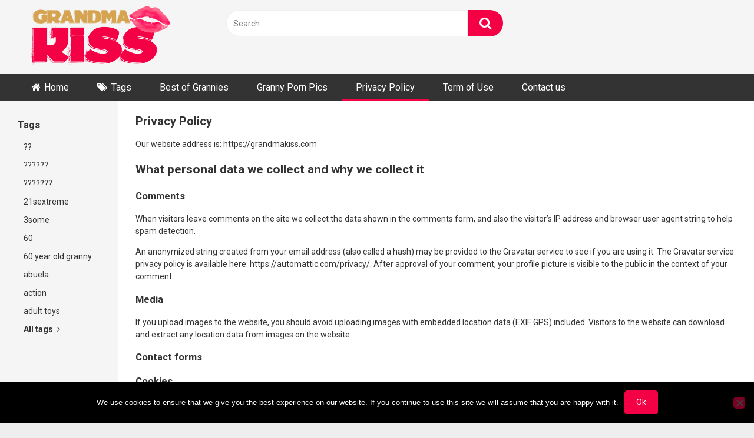

--- FILE ---
content_type: text/html; charset=UTF-8
request_url: https://grandmakiss.com/privacy-policy/
body_size: 14454
content:
<!DOCTYPE html>


<html lang="en-US">
<head>
<meta charset="UTF-8">
<meta content='width=device-width, initial-scale=1.0, maximum-scale=1.0, user-scalable=0' name='viewport' />
<link rel="profile" href="https://gmpg.org/xfn/11">
<link rel="icon" href="https://grandmakiss.com/wp-content/uploads/2019/11/grandmakiss_logo.png">

<!-- Meta social networks -->

<!-- Temp Style -->


<style>
	.post-thumbnail {
		padding-bottom: 56.25%;
	}
	.post-thumbnail .wpst-trailer,
	.post-thumbnail img {
		object-fit: fill;
	}

        body.custom-background {
        background-image: url();
        background-color: #181818!important;
        background-repeat: repeat;
        background-attachment: fixed;
    }
    .site-title a {
        font-family: Open Sans;
        font-size: 36px;
    }
    .site-branding .logo img {
        max-width: 300px;
        max-height: 120px;
        margin-top: 0px;
        margin-left: 0px;
    }
    a,
    .site-title a i,
    .thumb-block:hover span.title,
    .categories-list .thumb-block:hover .entry-header .cat-title:before,
    .required,
    .post-like a:hover i,
    .top-bar i:hover,
    .menu-toggle i,
    .main-navigation.toggled li:hover > a,
    .main-navigation.toggled li.focus > a,
    .main-navigation.toggled li.current_page_item > a,
    .main-navigation.toggled li.current-menu-item > a,
    #filters .filters-select:after,
    .top-bar .membership a i,
    .thumb-block:hover .photos-count i,
    .aside-filters span:hover a,
    .aside-filters span:hover a i,
    .filters a.active,
    .filters a:hover,
    .archive-aside a:hover,
    #video-links a:hover,
    #video-links a:hover i,
    .video-share .video-share-url a#clickme:hover,
    a#show-sharing-buttons.active,
    a#show-sharing-buttons.active i,
    .morelink:hover,
    .morelink:hover i,
    .footer-menu-container a:hover,
    .categories-list .thumb-block:hover .entry-header span,
    .tags-letter-block .tag-items .tag-item a:hover,
    .menu-toggle-open,
    .search-open {
        color: #f30045;
    }
    button,
    .button,
    .btn,
    input[type="button"],
    input[type="reset"],
    input[type="submit"],
    .pagination ul li a.current,
    .pagination ul li a:hover,
    body #filters .label.secondary.active,
    .label.secondary:hover,
    .widget_categories ul li a:hover,
    a.tag-cloud-link:hover,
    .template-actors li a:hover,
    .rating-bar-meter,
    .vjs-play-progress,
    #filters .filters-options span:hover,
    .top-bar .social-share a:hover,
    .thumb-block:hover span.hd-video,
    .label:hover,
    .label:focus,
    .label:active,
    .mobile-pagination .pagination-nav span,
    .mobile-pagination .pagination-nav a {
        background-color: #f30045!important;
    }
    button:hover,
    .button:hover {
        background-color: lighten(#f30045,50%);
    }
    #video-tabs button.tab-link.active,
    .page-title,
    .page .entry-title,
    .comments-title,
    .comment-reply-title,
    input[type="text"]:focus,
    input[type="email"]:focus,
    input[type="url"]:focus,
    input[type="password"]:focus,
    input[type="search"]:focus,
    input[type="number"]:focus,
    input[type="tel"]:focus,
    input[type="range"]:focus,
    input[type="date"]:focus,
    input[type="month"]:focus,
    input[type="week"]:focus,
    input[type="time"]:focus,
    input[type="datetime"]:focus,
    input[type="datetime-local"]:focus,
    input[type="color"]:focus,
    textarea:focus,
    .filters a.active {
        border-color: #f30045!important;
    }
    ul li.current-menu-item a {
        border-bottom-color: #f30045!important;
    }
    .logo-watermark-img {
        max-width: px;
    }
    .video-js .vjs-big-play-button {
        background-color: #f30045!important;
        border-color: #f30045!important;
    }
</style>

<!-- Google Analytics -->

<!-- Meta Verification -->
<meta name="exoclick-site-verification" content="4110baebf4b9868464d2ec80fa8d1929" />
<meta name="hubtraffic-domain-validation"  content="3011b6aa350740f5" />
<meta name="xhamster-site-verification" content="4be2afc2f05be8efb5ed77e98abfbd5e"/>
<meta name="google-site-verification" content="jIatBa12gQygIKqPBJQ9bxiYs8vHeyMh8kdA1v6POiI" />
<meta name='robots' content='index, follow, max-image-preview:large, max-snippet:-1, max-video-preview:-1' />

	<!-- This site is optimized with the Yoast SEO plugin v26.7 - https://yoast.com/wordpress/plugins/seo/ -->
	<title>Privacy Policy</title>
	<meta name="description" content="- Granny sex videos and other granny sex videos. Plugging in with mommy or just an elderly woman. See how they fuck old moms. Granny&#039;s hairy pussy gets fucked. Grandma cunt and grandma cunt in all quantities. Elderly women who love to fuck. Young guys or family fucking. Grandson and granny sex! See how your grandchild knows her grandmother. Family granny sex. Free sex video and free sex pictures of granny, moms and moms." />
	<link rel="canonical" href="https://grandmakiss.com/privacy-policy/" />
	<meta property="og:locale" content="en_US" />
	<meta property="og:type" content="article" />
	<meta property="og:title" content="Privacy Policy" />
	<meta property="og:description" content="- Granny sex videos and other granny sex videos. Plugging in with mommy or just an elderly woman. See how they fuck old moms. Granny&#039;s hairy pussy gets fucked. Grandma cunt and grandma cunt in all quantities. Elderly women who love to fuck. Young guys or family fucking. Grandson and granny sex! See how your grandchild knows her grandmother. Family granny sex. Free sex video and free sex pictures of granny, moms and moms." />
	<meta property="og:url" content="https://grandmakiss.com/privacy-policy/" />
	<meta property="article:modified_time" content="2019-11-24T15:52:50+00:00" />
	<meta name="twitter:card" content="summary_large_image" />
	<meta name="twitter:label1" content="Est. reading time" />
	<meta name="twitter:data1" content="3 minutes" />
	<script type="application/ld+json" class="yoast-schema-graph">{"@context":"https://schema.org","@graph":[{"@type":"WebPage","@id":"https://grandmakiss.com/privacy-policy/","url":"https://grandmakiss.com/privacy-policy/","name":"Privacy Policy","isPartOf":{"@id":"https://grandmakiss.com/#website"},"datePublished":"2019-11-24T15:52:49+00:00","dateModified":"2019-11-24T15:52:50+00:00","description":"- Granny sex videos and other granny sex videos. Plugging in with mommy or just an elderly woman. See how they fuck old moms. Granny's hairy pussy gets fucked. Grandma cunt and grandma cunt in all quantities. Elderly women who love to fuck. Young guys or family fucking. Grandson and granny sex! See how your grandchild knows her grandmother. Family granny sex. Free sex video and free sex pictures of granny, moms and moms.","breadcrumb":{"@id":"https://grandmakiss.com/privacy-policy/#breadcrumb"},"inLanguage":"en-US","potentialAction":[{"@type":"ReadAction","target":["https://grandmakiss.com/privacy-policy/"]}]},{"@type":"BreadcrumbList","@id":"https://grandmakiss.com/privacy-policy/#breadcrumb","itemListElement":[{"@type":"ListItem","position":1,"name":"Home","item":"https://grandmakiss.com/"},{"@type":"ListItem","position":2,"name":"Privacy Policy"}]},{"@type":"WebSite","@id":"https://grandmakiss.com/#website","url":"https://grandmakiss.com/","name":"","description":"","publisher":{"@id":"https://grandmakiss.com/#/schema/person/f54281c25ebbeeed7df057c01591e1f9"},"potentialAction":[{"@type":"SearchAction","target":{"@type":"EntryPoint","urlTemplate":"https://grandmakiss.com/?s={search_term_string}"},"query-input":{"@type":"PropertyValueSpecification","valueRequired":true,"valueName":"search_term_string"}}],"inLanguage":"en-US"},{"@type":["Person","Organization"],"@id":"https://grandmakiss.com/#/schema/person/f54281c25ebbeeed7df057c01591e1f9","name":"admin","logo":{"@id":"https://grandmakiss.com/#/schema/person/image/"}}]}</script>
	<!-- / Yoast SEO plugin. -->


<link rel='dns-prefetch' href='//fonts.googleapis.com' />
<link rel="alternate" type="application/rss+xml" title=" &raquo; Feed" href="https://grandmakiss.com/feed/" />
<link rel="alternate" type="application/rss+xml" title=" &raquo; Comments Feed" href="https://grandmakiss.com/comments/feed/" />
<link rel="alternate" title="oEmbed (JSON)" type="application/json+oembed" href="https://grandmakiss.com/wp-json/oembed/1.0/embed?url=https%3A%2F%2Fgrandmakiss.com%2Fprivacy-policy%2F" />
<link rel="alternate" title="oEmbed (XML)" type="text/xml+oembed" href="https://grandmakiss.com/wp-json/oembed/1.0/embed?url=https%3A%2F%2Fgrandmakiss.com%2Fprivacy-policy%2F&#038;format=xml" />
<style id='wp-img-auto-sizes-contain-inline-css' type='text/css'>
img:is([sizes=auto i],[sizes^="auto," i]){contain-intrinsic-size:3000px 1500px}
/*# sourceURL=wp-img-auto-sizes-contain-inline-css */
</style>
<style id='wp-emoji-styles-inline-css' type='text/css'>

	img.wp-smiley, img.emoji {
		display: inline !important;
		border: none !important;
		box-shadow: none !important;
		height: 1em !important;
		width: 1em !important;
		margin: 0 0.07em !important;
		vertical-align: -0.1em !important;
		background: none !important;
		padding: 0 !important;
	}
/*# sourceURL=wp-emoji-styles-inline-css */
</style>
<style id='wp-block-library-inline-css' type='text/css'>
:root{--wp-block-synced-color:#7a00df;--wp-block-synced-color--rgb:122,0,223;--wp-bound-block-color:var(--wp-block-synced-color);--wp-editor-canvas-background:#ddd;--wp-admin-theme-color:#007cba;--wp-admin-theme-color--rgb:0,124,186;--wp-admin-theme-color-darker-10:#006ba1;--wp-admin-theme-color-darker-10--rgb:0,107,160.5;--wp-admin-theme-color-darker-20:#005a87;--wp-admin-theme-color-darker-20--rgb:0,90,135;--wp-admin-border-width-focus:2px}@media (min-resolution:192dpi){:root{--wp-admin-border-width-focus:1.5px}}.wp-element-button{cursor:pointer}:root .has-very-light-gray-background-color{background-color:#eee}:root .has-very-dark-gray-background-color{background-color:#313131}:root .has-very-light-gray-color{color:#eee}:root .has-very-dark-gray-color{color:#313131}:root .has-vivid-green-cyan-to-vivid-cyan-blue-gradient-background{background:linear-gradient(135deg,#00d084,#0693e3)}:root .has-purple-crush-gradient-background{background:linear-gradient(135deg,#34e2e4,#4721fb 50%,#ab1dfe)}:root .has-hazy-dawn-gradient-background{background:linear-gradient(135deg,#faaca8,#dad0ec)}:root .has-subdued-olive-gradient-background{background:linear-gradient(135deg,#fafae1,#67a671)}:root .has-atomic-cream-gradient-background{background:linear-gradient(135deg,#fdd79a,#004a59)}:root .has-nightshade-gradient-background{background:linear-gradient(135deg,#330968,#31cdcf)}:root .has-midnight-gradient-background{background:linear-gradient(135deg,#020381,#2874fc)}:root{--wp--preset--font-size--normal:16px;--wp--preset--font-size--huge:42px}.has-regular-font-size{font-size:1em}.has-larger-font-size{font-size:2.625em}.has-normal-font-size{font-size:var(--wp--preset--font-size--normal)}.has-huge-font-size{font-size:var(--wp--preset--font-size--huge)}.has-text-align-center{text-align:center}.has-text-align-left{text-align:left}.has-text-align-right{text-align:right}.has-fit-text{white-space:nowrap!important}#end-resizable-editor-section{display:none}.aligncenter{clear:both}.items-justified-left{justify-content:flex-start}.items-justified-center{justify-content:center}.items-justified-right{justify-content:flex-end}.items-justified-space-between{justify-content:space-between}.screen-reader-text{border:0;clip-path:inset(50%);height:1px;margin:-1px;overflow:hidden;padding:0;position:absolute;width:1px;word-wrap:normal!important}.screen-reader-text:focus{background-color:#ddd;clip-path:none;color:#444;display:block;font-size:1em;height:auto;left:5px;line-height:normal;padding:15px 23px 14px;text-decoration:none;top:5px;width:auto;z-index:100000}html :where(.has-border-color){border-style:solid}html :where([style*=border-top-color]){border-top-style:solid}html :where([style*=border-right-color]){border-right-style:solid}html :where([style*=border-bottom-color]){border-bottom-style:solid}html :where([style*=border-left-color]){border-left-style:solid}html :where([style*=border-width]){border-style:solid}html :where([style*=border-top-width]){border-top-style:solid}html :where([style*=border-right-width]){border-right-style:solid}html :where([style*=border-bottom-width]){border-bottom-style:solid}html :where([style*=border-left-width]){border-left-style:solid}html :where(img[class*=wp-image-]){height:auto;max-width:100%}:where(figure){margin:0 0 1em}html :where(.is-position-sticky){--wp-admin--admin-bar--position-offset:var(--wp-admin--admin-bar--height,0px)}@media screen and (max-width:600px){html :where(.is-position-sticky){--wp-admin--admin-bar--position-offset:0px}}

/*# sourceURL=wp-block-library-inline-css */
</style><style id='wp-block-heading-inline-css' type='text/css'>
h1:where(.wp-block-heading).has-background,h2:where(.wp-block-heading).has-background,h3:where(.wp-block-heading).has-background,h4:where(.wp-block-heading).has-background,h5:where(.wp-block-heading).has-background,h6:where(.wp-block-heading).has-background{padding:1.25em 2.375em}h1.has-text-align-left[style*=writing-mode]:where([style*=vertical-lr]),h1.has-text-align-right[style*=writing-mode]:where([style*=vertical-rl]),h2.has-text-align-left[style*=writing-mode]:where([style*=vertical-lr]),h2.has-text-align-right[style*=writing-mode]:where([style*=vertical-rl]),h3.has-text-align-left[style*=writing-mode]:where([style*=vertical-lr]),h3.has-text-align-right[style*=writing-mode]:where([style*=vertical-rl]),h4.has-text-align-left[style*=writing-mode]:where([style*=vertical-lr]),h4.has-text-align-right[style*=writing-mode]:where([style*=vertical-rl]),h5.has-text-align-left[style*=writing-mode]:where([style*=vertical-lr]),h5.has-text-align-right[style*=writing-mode]:where([style*=vertical-rl]),h6.has-text-align-left[style*=writing-mode]:where([style*=vertical-lr]),h6.has-text-align-right[style*=writing-mode]:where([style*=vertical-rl]){rotate:180deg}
/*# sourceURL=https://grandmakiss.com/wp-includes/blocks/heading/style.min.css */
</style>
<style id='wp-block-paragraph-inline-css' type='text/css'>
.is-small-text{font-size:.875em}.is-regular-text{font-size:1em}.is-large-text{font-size:2.25em}.is-larger-text{font-size:3em}.has-drop-cap:not(:focus):first-letter{float:left;font-size:8.4em;font-style:normal;font-weight:100;line-height:.68;margin:.05em .1em 0 0;text-transform:uppercase}body.rtl .has-drop-cap:not(:focus):first-letter{float:none;margin-left:.1em}p.has-drop-cap.has-background{overflow:hidden}:root :where(p.has-background){padding:1.25em 2.375em}:where(p.has-text-color:not(.has-link-color)) a{color:inherit}p.has-text-align-left[style*="writing-mode:vertical-lr"],p.has-text-align-right[style*="writing-mode:vertical-rl"]{rotate:180deg}
/*# sourceURL=https://grandmakiss.com/wp-includes/blocks/paragraph/style.min.css */
</style>
<style id='global-styles-inline-css' type='text/css'>
:root{--wp--preset--aspect-ratio--square: 1;--wp--preset--aspect-ratio--4-3: 4/3;--wp--preset--aspect-ratio--3-4: 3/4;--wp--preset--aspect-ratio--3-2: 3/2;--wp--preset--aspect-ratio--2-3: 2/3;--wp--preset--aspect-ratio--16-9: 16/9;--wp--preset--aspect-ratio--9-16: 9/16;--wp--preset--color--black: #000000;--wp--preset--color--cyan-bluish-gray: #abb8c3;--wp--preset--color--white: #ffffff;--wp--preset--color--pale-pink: #f78da7;--wp--preset--color--vivid-red: #cf2e2e;--wp--preset--color--luminous-vivid-orange: #ff6900;--wp--preset--color--luminous-vivid-amber: #fcb900;--wp--preset--color--light-green-cyan: #7bdcb5;--wp--preset--color--vivid-green-cyan: #00d084;--wp--preset--color--pale-cyan-blue: #8ed1fc;--wp--preset--color--vivid-cyan-blue: #0693e3;--wp--preset--color--vivid-purple: #9b51e0;--wp--preset--gradient--vivid-cyan-blue-to-vivid-purple: linear-gradient(135deg,rgb(6,147,227) 0%,rgb(155,81,224) 100%);--wp--preset--gradient--light-green-cyan-to-vivid-green-cyan: linear-gradient(135deg,rgb(122,220,180) 0%,rgb(0,208,130) 100%);--wp--preset--gradient--luminous-vivid-amber-to-luminous-vivid-orange: linear-gradient(135deg,rgb(252,185,0) 0%,rgb(255,105,0) 100%);--wp--preset--gradient--luminous-vivid-orange-to-vivid-red: linear-gradient(135deg,rgb(255,105,0) 0%,rgb(207,46,46) 100%);--wp--preset--gradient--very-light-gray-to-cyan-bluish-gray: linear-gradient(135deg,rgb(238,238,238) 0%,rgb(169,184,195) 100%);--wp--preset--gradient--cool-to-warm-spectrum: linear-gradient(135deg,rgb(74,234,220) 0%,rgb(151,120,209) 20%,rgb(207,42,186) 40%,rgb(238,44,130) 60%,rgb(251,105,98) 80%,rgb(254,248,76) 100%);--wp--preset--gradient--blush-light-purple: linear-gradient(135deg,rgb(255,206,236) 0%,rgb(152,150,240) 100%);--wp--preset--gradient--blush-bordeaux: linear-gradient(135deg,rgb(254,205,165) 0%,rgb(254,45,45) 50%,rgb(107,0,62) 100%);--wp--preset--gradient--luminous-dusk: linear-gradient(135deg,rgb(255,203,112) 0%,rgb(199,81,192) 50%,rgb(65,88,208) 100%);--wp--preset--gradient--pale-ocean: linear-gradient(135deg,rgb(255,245,203) 0%,rgb(182,227,212) 50%,rgb(51,167,181) 100%);--wp--preset--gradient--electric-grass: linear-gradient(135deg,rgb(202,248,128) 0%,rgb(113,206,126) 100%);--wp--preset--gradient--midnight: linear-gradient(135deg,rgb(2,3,129) 0%,rgb(40,116,252) 100%);--wp--preset--font-size--small: 13px;--wp--preset--font-size--medium: 20px;--wp--preset--font-size--large: 36px;--wp--preset--font-size--x-large: 42px;--wp--preset--spacing--20: 0.44rem;--wp--preset--spacing--30: 0.67rem;--wp--preset--spacing--40: 1rem;--wp--preset--spacing--50: 1.5rem;--wp--preset--spacing--60: 2.25rem;--wp--preset--spacing--70: 3.38rem;--wp--preset--spacing--80: 5.06rem;--wp--preset--shadow--natural: 6px 6px 9px rgba(0, 0, 0, 0.2);--wp--preset--shadow--deep: 12px 12px 50px rgba(0, 0, 0, 0.4);--wp--preset--shadow--sharp: 6px 6px 0px rgba(0, 0, 0, 0.2);--wp--preset--shadow--outlined: 6px 6px 0px -3px rgb(255, 255, 255), 6px 6px rgb(0, 0, 0);--wp--preset--shadow--crisp: 6px 6px 0px rgb(0, 0, 0);}:where(.is-layout-flex){gap: 0.5em;}:where(.is-layout-grid){gap: 0.5em;}body .is-layout-flex{display: flex;}.is-layout-flex{flex-wrap: wrap;align-items: center;}.is-layout-flex > :is(*, div){margin: 0;}body .is-layout-grid{display: grid;}.is-layout-grid > :is(*, div){margin: 0;}:where(.wp-block-columns.is-layout-flex){gap: 2em;}:where(.wp-block-columns.is-layout-grid){gap: 2em;}:where(.wp-block-post-template.is-layout-flex){gap: 1.25em;}:where(.wp-block-post-template.is-layout-grid){gap: 1.25em;}.has-black-color{color: var(--wp--preset--color--black) !important;}.has-cyan-bluish-gray-color{color: var(--wp--preset--color--cyan-bluish-gray) !important;}.has-white-color{color: var(--wp--preset--color--white) !important;}.has-pale-pink-color{color: var(--wp--preset--color--pale-pink) !important;}.has-vivid-red-color{color: var(--wp--preset--color--vivid-red) !important;}.has-luminous-vivid-orange-color{color: var(--wp--preset--color--luminous-vivid-orange) !important;}.has-luminous-vivid-amber-color{color: var(--wp--preset--color--luminous-vivid-amber) !important;}.has-light-green-cyan-color{color: var(--wp--preset--color--light-green-cyan) !important;}.has-vivid-green-cyan-color{color: var(--wp--preset--color--vivid-green-cyan) !important;}.has-pale-cyan-blue-color{color: var(--wp--preset--color--pale-cyan-blue) !important;}.has-vivid-cyan-blue-color{color: var(--wp--preset--color--vivid-cyan-blue) !important;}.has-vivid-purple-color{color: var(--wp--preset--color--vivid-purple) !important;}.has-black-background-color{background-color: var(--wp--preset--color--black) !important;}.has-cyan-bluish-gray-background-color{background-color: var(--wp--preset--color--cyan-bluish-gray) !important;}.has-white-background-color{background-color: var(--wp--preset--color--white) !important;}.has-pale-pink-background-color{background-color: var(--wp--preset--color--pale-pink) !important;}.has-vivid-red-background-color{background-color: var(--wp--preset--color--vivid-red) !important;}.has-luminous-vivid-orange-background-color{background-color: var(--wp--preset--color--luminous-vivid-orange) !important;}.has-luminous-vivid-amber-background-color{background-color: var(--wp--preset--color--luminous-vivid-amber) !important;}.has-light-green-cyan-background-color{background-color: var(--wp--preset--color--light-green-cyan) !important;}.has-vivid-green-cyan-background-color{background-color: var(--wp--preset--color--vivid-green-cyan) !important;}.has-pale-cyan-blue-background-color{background-color: var(--wp--preset--color--pale-cyan-blue) !important;}.has-vivid-cyan-blue-background-color{background-color: var(--wp--preset--color--vivid-cyan-blue) !important;}.has-vivid-purple-background-color{background-color: var(--wp--preset--color--vivid-purple) !important;}.has-black-border-color{border-color: var(--wp--preset--color--black) !important;}.has-cyan-bluish-gray-border-color{border-color: var(--wp--preset--color--cyan-bluish-gray) !important;}.has-white-border-color{border-color: var(--wp--preset--color--white) !important;}.has-pale-pink-border-color{border-color: var(--wp--preset--color--pale-pink) !important;}.has-vivid-red-border-color{border-color: var(--wp--preset--color--vivid-red) !important;}.has-luminous-vivid-orange-border-color{border-color: var(--wp--preset--color--luminous-vivid-orange) !important;}.has-luminous-vivid-amber-border-color{border-color: var(--wp--preset--color--luminous-vivid-amber) !important;}.has-light-green-cyan-border-color{border-color: var(--wp--preset--color--light-green-cyan) !important;}.has-vivid-green-cyan-border-color{border-color: var(--wp--preset--color--vivid-green-cyan) !important;}.has-pale-cyan-blue-border-color{border-color: var(--wp--preset--color--pale-cyan-blue) !important;}.has-vivid-cyan-blue-border-color{border-color: var(--wp--preset--color--vivid-cyan-blue) !important;}.has-vivid-purple-border-color{border-color: var(--wp--preset--color--vivid-purple) !important;}.has-vivid-cyan-blue-to-vivid-purple-gradient-background{background: var(--wp--preset--gradient--vivid-cyan-blue-to-vivid-purple) !important;}.has-light-green-cyan-to-vivid-green-cyan-gradient-background{background: var(--wp--preset--gradient--light-green-cyan-to-vivid-green-cyan) !important;}.has-luminous-vivid-amber-to-luminous-vivid-orange-gradient-background{background: var(--wp--preset--gradient--luminous-vivid-amber-to-luminous-vivid-orange) !important;}.has-luminous-vivid-orange-to-vivid-red-gradient-background{background: var(--wp--preset--gradient--luminous-vivid-orange-to-vivid-red) !important;}.has-very-light-gray-to-cyan-bluish-gray-gradient-background{background: var(--wp--preset--gradient--very-light-gray-to-cyan-bluish-gray) !important;}.has-cool-to-warm-spectrum-gradient-background{background: var(--wp--preset--gradient--cool-to-warm-spectrum) !important;}.has-blush-light-purple-gradient-background{background: var(--wp--preset--gradient--blush-light-purple) !important;}.has-blush-bordeaux-gradient-background{background: var(--wp--preset--gradient--blush-bordeaux) !important;}.has-luminous-dusk-gradient-background{background: var(--wp--preset--gradient--luminous-dusk) !important;}.has-pale-ocean-gradient-background{background: var(--wp--preset--gradient--pale-ocean) !important;}.has-electric-grass-gradient-background{background: var(--wp--preset--gradient--electric-grass) !important;}.has-midnight-gradient-background{background: var(--wp--preset--gradient--midnight) !important;}.has-small-font-size{font-size: var(--wp--preset--font-size--small) !important;}.has-medium-font-size{font-size: var(--wp--preset--font-size--medium) !important;}.has-large-font-size{font-size: var(--wp--preset--font-size--large) !important;}.has-x-large-font-size{font-size: var(--wp--preset--font-size--x-large) !important;}
/*# sourceURL=global-styles-inline-css */
</style>

<style id='classic-theme-styles-inline-css' type='text/css'>
/*! This file is auto-generated */
.wp-block-button__link{color:#fff;background-color:#32373c;border-radius:9999px;box-shadow:none;text-decoration:none;padding:calc(.667em + 2px) calc(1.333em + 2px);font-size:1.125em}.wp-block-file__button{background:#32373c;color:#fff;text-decoration:none}
/*# sourceURL=/wp-includes/css/classic-themes.min.css */
</style>
<link rel='stylesheet' id='cookie-notice-front-css' href='https://grandmakiss.com/wp-content/plugins/cookie-notice/css/front.min.css?ver=2.5.11' type='text/css' media='all' />
<link rel='stylesheet' id='wpst-font-awesome-css' href='https://grandmakiss.com/wp-content/themes/ultimatube/assets/stylesheets/font-awesome/css/font-awesome.min.css?ver=4.7.0' type='text/css' media='all' />
<link rel='stylesheet' id='wpst-fancybox-style-css' href='https://grandmakiss.com/wp-content/themes/ultimatube/assets/stylesheets/fancybox/jquery.fancybox.min.css?ver=all' type='text/css' media='all' />
<link rel='stylesheet' id='wpst-style-css' href='https://grandmakiss.com/wp-content/themes/ultimatube/style.css?ver=1.2.3.1649610417' type='text/css' media='all' />
<link rel='stylesheet' id='wpst-roboto-font-css' href='https://fonts.googleapis.com/css?family=Roboto%3A400%2C700&#038;ver=1.2.3' type='text/css' media='all' />
<script type="359c47cbf42d0d9d39dee58e-text/javascript" id="cookie-notice-front-js-before">
/* <![CDATA[ */
var cnArgs = {"ajaxUrl":"https:\/\/grandmakiss.com\/wp-admin\/admin-ajax.php","nonce":"ff7b782bf3","hideEffect":"fade","position":"bottom","onScroll":false,"onScrollOffset":100,"onClick":false,"cookieName":"cookie_notice_accepted","cookieTime":2592000,"cookieTimeRejected":2592000,"globalCookie":false,"redirection":false,"cache":false,"revokeCookies":false,"revokeCookiesOpt":"automatic"};

//# sourceURL=cookie-notice-front-js-before
/* ]]> */
</script>
<script type="359c47cbf42d0d9d39dee58e-text/javascript" src="https://grandmakiss.com/wp-content/plugins/cookie-notice/js/front.min.js?ver=2.5.11" id="cookie-notice-front-js"></script>
<script type="359c47cbf42d0d9d39dee58e-text/javascript" src="https://grandmakiss.com/wp-includes/js/jquery/jquery.min.js?ver=3.7.1" id="jquery-core-js"></script>
<script type="359c47cbf42d0d9d39dee58e-text/javascript" src="https://grandmakiss.com/wp-includes/js/jquery/jquery-migrate.min.js?ver=3.4.1" id="jquery-migrate-js"></script>
<link rel="https://api.w.org/" href="https://grandmakiss.com/wp-json/" /><link rel="alternate" title="JSON" type="application/json" href="https://grandmakiss.com/wp-json/wp/v2/pages/483" /><link rel="EditURI" type="application/rsd+xml" title="RSD" href="https://grandmakiss.com/xmlrpc.php?rsd" />
<meta name="generator" content="WordPress 6.9" />
<link rel='shortlink' href='https://grandmakiss.com/?p=483' />
<!-- Google tag (gtag.js) -->
<script async src="https://www.googletagmanager.com/gtag/js?id=G-28VK96XB8J" type="359c47cbf42d0d9d39dee58e-text/javascript"></script>
<script type="359c47cbf42d0d9d39dee58e-text/javascript">
  window.dataLayer = window.dataLayer || [];
  function gtag(){dataLayer.push(arguments);}
  gtag('js', new Date());

  gtag('config', 'G-28VK96XB8J');
	gtag('config', 'G-QJN6NX0BZC');
</script></head>  <body class="wp-singular page-template-default page page-id-483 wp-theme-ultimatube cookies-not-set">  <div id="page"> 	<a class="skip-link screen-reader-text" href="#content">Skip to content</a>  	<div class="header row"> 		<div class="site-branding"> 			<div class="logo"> 									<a href="https://grandmakiss.com/" rel="home" title=""><img src="https://grandmakiss.com/wp-content/uploads/2019/11/grandmakiss_logo.png" alt=""></a> 				 							</div> 		</div><!-- .site-branding --> 		 		<div class="search-menu-mobile">     <div class="header-search-mobile">         <i class="fa fa-search"></i>         </div>	     <div id="menu-toggle">         <i class="fa fa-bars"></i>     </div> </div>  <div class="header-search">     <form method="get" id="searchform" action="https://grandmakiss.com/">                             <input class="input-group-field" value="Search..." name="s" id="s" onfocus="if (!window.__cfRLUnblockHandlers) return false; if (this.value == 'Search...') {this.value = '';}" onblur="if (!window.__cfRLUnblockHandlers) return false; if (this.value == '') {this.value = 'Search...';}" type="text" data-cf-modified-359c47cbf42d0d9d39dee58e-="" />                          <input class="fa-input" type="submit" id="searchsubmit" value="&#xf002;" />             </form> </div> 		<nav id="site-navigation" class="main-navigation" role="navigation"> 						<div id="head-mobile"></div> 			<div class="button-nav"></div>			 			<ul id="menu-main-menu" class="menu"><li id="menu-item-11" class="home-icon menu-item menu-item-type-custom menu-item-object-custom menu-item-home menu-item-11"><a href="https://grandmakiss.com">Home</a></li> <li id="menu-item-13" class="tag-icon menu-item menu-item-type-post_type menu-item-object-page menu-item-13"><a href="https://grandmakiss.com/tags/">Tags</a></li> <li id="menu-item-828" class="menu-item menu-item-type-custom menu-item-object-custom menu-item-828"><a target="_blank" rel="dofollow" href="https://bestofgrannysex.com/">Best of Grannies</a></li> <li id="menu-item-831" class="menu-item menu-item-type-custom menu-item-object-custom menu-item-831"><a target="_blank" rel="dofollow" href="https://www.granny-pornpics.com/">Granny Porn Pics</a></li> <li id="menu-item-518" class="menu-item menu-item-type-post_type menu-item-object-page current-menu-item page_item page-item-483 current_page_item menu-item-518"><a href="https://grandmakiss.com/privacy-policy/" aria-current="page">Privacy Policy</a></li> <li id="menu-item-519" class="menu-item menu-item-type-post_type menu-item-object-page menu-item-519"><a href="https://grandmakiss.com/term-of-use/">Term of Use</a></li> <li id="menu-item-516" class="menu-item menu-item-type-post_type menu-item-object-page menu-item-516"><a href="https://grandmakiss.com/contact-us/">Contact us</a></li> </ul>		</nav> 	</div> 	<div class="clear"></div>   			<div class="happy-header-mobile"> 			<script type="359c47cbf42d0d9d39dee58e-application/javascript">
    var ad_idzone = "3602849",
    ad_width = "300",
    ad_height = "100"
</script>  <script type="359c47cbf42d0d9d39dee58e-application/javascript" src="https://a.exosrv.com/ads.js"></script>  <noscript>      <iframe src="https://syndication.exosrv.com/ads-iframe-display.php?idzone=3602849&output=noscript&type=300x100" width="300" height="100" scrolling="no" marginwidth="0" marginheight="0" frameborder="0"></iframe>  </noscript>		</div>		 	 	<div id="content" class="site-content row"> 	<div id="primary" class="content-area"> 		<main id="main" class="site-main with-aside" role="main"> 			<div class="archive-aside">                     <div class="aside-block aside-tags">             <h3>Tags</h3>             <a href="https://grandmakiss.com/tag/%e7%a5%96%e6%af%8d/" class="">??</a><a href="https://grandmakiss.com/tag/%ce%b3%ce%b9%ce%b1%ce%b3%ce%b9%ce%ac/" class="">??????</a><a href="https://grandmakiss.com/tag/%d0%b1%d0%b0%d0%b1%d1%83%d1%88%d0%ba%d0%b0/" class="">???????</a><a href="https://grandmakiss.com/tag/21sextreme/" class="">21sextreme</a><a href="https://grandmakiss.com/tag/3some/" class="">3some</a><a href="https://grandmakiss.com/tag/60/" class="">60</a><a href="https://grandmakiss.com/tag/60-year-old-granny/" class="">60 year old granny</a><a href="https://grandmakiss.com/tag/abuela/" class="">abuela</a><a href="https://grandmakiss.com/tag/action/" class="">action</a><a href="https://grandmakiss.com/tag/adult-toys/" class="">adult toys</a>                <a class="show-all-link" href="https://grandmakiss.com/tags" title="All tags">All tags <i class="fa fa-angle-right"></i></a>                     </div>         </div>			<div class="archive-content clearfix-after"> 				<article id="post-483" class="post-483 page type-page status-publish hentry"> 	<header class="entry-header"> 		<h1 class="widget-title">Privacy Policy</h1>	</header><!-- .entry-header -->  	 <p>Our website address is: https://grandmakiss.com</p>    <h2 class="wp-block-heading">What personal data we collect and why we collect it</h2>    <h3 class="wp-block-heading">Comments</h3>    <p>When visitors leave comments on the site we collect the data shown in the comments form, and also the visitor’s IP address and browser user agent string to help spam detection.</p>    <p>An anonymized string created from your email address (also called a hash) may be provided to the Gravatar service to see if you are using it. The Gravatar service privacy policy is available here: https://automattic.com/privacy/. After approval of your comment, your profile picture is visible to the public in the context of your comment.</p>    <h3 class="wp-block-heading">Media</h3>    <p>If you upload images to the website, you should avoid uploading images with embedded location data (EXIF GPS) included. Visitors to the website can download and extract any location data from images on the website.</p>    <h3 class="wp-block-heading">Contact forms</h3>    <h3 class="wp-block-heading">Cookies</h3>    <p>If you leave a comment on our site you may opt-in to saving your name, email address and website in cookies. These are for your convenience so that you do not have to fill in your details again when you leave another comment. These cookies will last for one year.</p>    <p>If you visit our login page, we will set a temporary cookie to determine if your browser accepts cookies. This cookie contains no personal data and is discarded when you close your browser.</p>    <p>When you log in, we will also set up several cookies to save your login information and your screen display choices. Login cookies last for two days, and screen options cookies last for a year. If you select “Remember Me”, your login will persist for two weeks. If you log out of your account, the login cookies will be removed.</p>    <p>If you edit or publish an article, an additional cookie will be saved in your browser. This cookie includes no personal data and simply indicates the post ID of the article you just edited. It expires after 1 day.</p>    <h3 class="wp-block-heading">Embedded content from other websites</h3>    <p>Articles on this site may include embedded content (e.g. videos, images, articles, etc.). Embedded content from other websites behaves in the exact same way as if the visitor has visited the other website.</p>    <p>These websites may collect data about you, use cookies, embed additional third-party tracking, and monitor your interaction with that embedded content, including tracking your interaction with the embedded content if you have an account and are logged in to that website.</p>    <h3 class="wp-block-heading">Analytics</h3>    <h2 class="wp-block-heading">Who we share your data with</h2>    <h2 class="wp-block-heading">How long we retain your data</h2>    <p>If you leave a comment, the comment and its metadata are retained indefinitely. This is so we can recognize and approve any follow-up comments automatically instead of holding them in a moderation queue.</p>    <p>For users that register on our website (if any), we also store the personal information they provide in their user profile. All users can see, edit, or delete their personal information at any time (except they cannot change their username). Website administrators can also see and edit that information.</p>    <h2 class="wp-block-heading">What rights you have over your data</h2>    <p>If you have an account on this site, or have left comments, you can request to receive an exported file of the personal data we hold about you, including any data you have provided to us. You can also request that we erase any personal data we hold about you. This does not include any data we are obliged to keep for administrative, legal, or security purposes.</p>    <h2 class="wp-block-heading">Where we send your data</h2>    <p>Visitor comments may be checked through an automated spam detection service.</p>    <h2 class="wp-block-heading">Your contact information</h2>    <h2 class="wp-block-heading">Additional information</h2>    <h3 class="wp-block-heading">How we protect your data</h3>    <h3 class="wp-block-heading">What data breach procedures we have in place</h3>    <h3 class="wp-block-heading">What third parties we receive data from</h3>    <h3 class="wp-block-heading">What automated decision making and/or profiling we do with user data</h3>    <h3 class="wp-block-heading">Industry regulatory disclosure requirements</h3>  	</article><!-- #post-## --> 			</div> 		</main><!-- #main --> 	</div><!-- #primary --> 		<div class="clear"></div>  					<div class="happy-footer"> 				<script type="359c47cbf42d0d9d39dee58e-text/javascript">
    var ad_idzone = "3602813",
    ad_width = "728",
    ad_height = "90"
</script>  <script type="359c47cbf42d0d9d39dee58e-text/javascript" src="https://a.exosrv.com/ads.js"></script>  <noscript>      <iframe src="https://syndication.exosrv.com/ads-iframe-display.php?idzone=3602813&output=noscript&type=728x90" width="728" height="90" scrolling="no" marginwidth="0" marginheight="0" frameborder="0"></iframe>  </noscript>			</div> 							<div class="happy-footer-mobile"> 				<script type="359c47cbf42d0d9d39dee58e-text/javascript">
    var ad_idzone = "3602857",
    ad_width = "300",
    ad_height = "100"
</script>  <script type="359c47cbf42d0d9d39dee58e-text/javascript" src="https://a.exosrv.com/ads.js"></script>  <noscript>      <iframe src="https://syndication.exosrv.com/ads-iframe-display.php?idzone=3602857&output=noscript&type=300x100" width="300" height="100" scrolling="no" marginwidth="0" marginheight="0" frameborder="0"></iframe>  </noscript>			</div> 				 		 		<footer id="colophon" class="site-footer" role="contentinfo"> 			 							<div class="site-info"> 					<h1>Our friends:</h1>    <a target="_blank" rel="dofollow" href="https://rapelust.com/movies/" "dofollow""_newpage">Rape In Movies</a> |  <a target="_blank" rel="nofollow" href="https://throatlust.com/tags/">New Deepthroat Porn</a> |  <a target="_blank" rel="nofollow" href="https://apex-legends-porn.com/">Apex Legends Porn</a> |  <a href='https://thebestfetishsites.com/best-granny-porn-sites/' rel='dofollow' target='_blank'>Granny Fetish Sites</a> |  <a href='https://www.thepornlist.net/mature-porn-sites/' rel='dofollow' target='_blank'>Best Mature porn Sites</a> |  <a href='https://pornwhitelist.com/granny-porn-sites/' rel='dofollow' target='_blank'>Best Mature porn Sites</a> |  <a href='https://porndabster.com/best-granny-porn-sites/' rel='dofollow' target='_blank'>Best Granny Porn Sites</a> |  <a href='https://porngrader.com/' rel='dofollow' target='_blank'>PornGrader</a> |  <a href='https://thepornmap.com/list/granny-porn-sites/' rel='dofollow' target='_blank'>Granny Porn Sites</a> |				</div> 			 					</footer><!-- #colophon --> 	</div><!-- #content -->	 </div><!-- #page -->  <a class="button" href="#" id="back-to-top" title="Back to top"><i class="fa fa-chevron-up"></i></a>  <script type="speculationrules">
{"prefetch":[{"source":"document","where":{"and":[{"href_matches":"/*"},{"not":{"href_matches":["/wp-*.php","/wp-admin/*","/wp-content/uploads/*","/wp-content/*","/wp-content/plugins/*","/wp-content/themes/ultimatube/*","/*\\?(.+)"]}},{"not":{"selector_matches":"a[rel~=\"nofollow\"]"}},{"not":{"selector_matches":".no-prefetch, .no-prefetch a"}}]},"eagerness":"conservative"}]}
</script> 		<div class="modal fade wpst-user-modal" id="wpst-user-modal" tabindex="-1" role="dialog" aria-hidden="true"> 			<div class="modal-dialog" data-active-tab=""> 				<div class="modal-content"> 					<div class="modal-body"> 					<a href="#" class="close" data-dismiss="modal" aria-label="Close"><i class="fa fa-remove"></i></a> 						<!-- Register form --> 						<div class="wpst-register">	 															<div class="alert alert-danger">Registration is disabled.</div> 													</div>  						<!-- Login form --> 						<div class="wpst-login">							  							<h3>Login to </h3> 						 							<form id="wpst_login_form" action="https://grandmakiss.com/" method="post">  								<div class="form-field"> 									<label>Username</label> 									<input class="form-control input-lg required" name="wpst_user_login" type="text"/> 								</div> 								<div class="form-field"> 									<label for="wpst_user_pass">Password</label> 									<input class="form-control input-lg required" name="wpst_user_pass" id="wpst_user_pass" type="password"/> 								</div> 								<div class="form-field lost-password"> 									<input type="hidden" name="action" value="wpst_login_member"/> 									<button class="btn btn-theme btn-lg" data-loading-text="Loading..." type="submit">Login</button> <a class="alignright" href="#wpst-reset-password">Lost Password?</a> 								</div> 								<input type="hidden" id="login-security" name="login-security" value="2dddb0f168" /><input type="hidden" name="_wp_http_referer" value="/privacy-policy/" />							</form> 							<div class="wpst-errors"></div> 						</div>  						<!-- Lost Password form --> 						<div class="wpst-reset-password">							  							<h3>Reset Password</h3> 							<p>Enter the username or e-mail you used in your profile. A password reset link will be sent to you by email.</p> 						 							<form id="wpst_reset_password_form" action="https://grandmakiss.com/" method="post"> 								<div class="form-field"> 									<label for="wpst_user_or_email">Username or E-mail</label> 									<input class="form-control input-lg required" name="wpst_user_or_email" id="wpst_user_or_email" type="text"/> 								</div> 								<div class="form-field"> 									<input type="hidden" name="action" value="wpst_reset_password"/> 									<button class="btn btn-theme btn-lg" data-loading-text="Loading..." type="submit">Get new password</button> 								</div> 								<input type="hidden" id="password-security" name="password-security" value="2dddb0f168" /><input type="hidden" name="_wp_http_referer" value="/privacy-policy/" />							</form> 							<div class="wpst-errors"></div> 						</div>  						<div class="wpst-loading"> 							<p><i class="fa fa-refresh fa-spin"></i><br>Loading...</p> 						</div> 					</div> 					<div class="modal-footer"> 						<span class="wpst-register-footer">Don&#039;t have an account? <a href="#wpst-register">Sign up</a></span> 						<span class="wpst-login-footer">Already have an account? <a href="#wpst-login">Login</a></span> 					</div>				 				</div> 			</div> 		</div> <div id="page" style="margin-top:0px;">  	<div class="site-branding row">  <footer id="colophon" class="site-footer br-bottom-10" role="contentinfo" style="margin:0px;padding:0px;">  	  <div class="row" style="margin-top: 0px;">			  							  <div class="site-info" style="margin-top: 0px;">    <style>  .plink{  	text-decoration:none;    	/*font-family: Verdana, Geneva, sans-serif;*/  	padding-right:15px;  }  .plink:hover{  	text-decoration:underline;    }  </style>  <div style='line-height:20px;text-align:left;padding:10px;'>  <div style='font-size:20px;padding-left:3px;padding-bottom:10px;font-weight:bold;'><br>More Free Porn sites:</div><table class='table table-striped table-sm'><tr><td style='min-width:100px;white-space:nowrap;text-align:right;padding-right:5px;' valign='top'><b>Fetish porn</b>:</td><td style=''  valign='top' ><a href='https://meshporn.com' class='plink' target='_openlink_1' style='white-space:pre-line;'>Mesh and Stocking porn</a><a href='https://pregnantsexxx.com/' class='plink' target='_openlink_2' style='white-space:pre-line;'>Pregnant Porn movies</a><a href='https://fpovxxx.com/' class='plink' target='_openlink_3' style='white-space:pre-line;'>Female POV videos</a><a href='https://squirtgameporn.com/' class='plink' target='_openlink_4' style='white-space:pre-line;'>Squirt Game Porn</a><a href='https://massagecum.com/' class='plink' target='_openlink_5' style='white-space:pre-line;'>MassageCum.com</a><a href='https://outdoorbanger.com/' class='plink' target='_openlink_6' style='white-space:pre-line;'>OutdoorBanger.com</a><a href='https://fuckingmachineporn.com' class='plink' target='_openlink_7' style='white-space:pre-line;'>FuckingMachinePorn</a><a href='https://peggingxxx.com' class='plink' target='_openlink_8' style='white-space:pre-line;'>PeggingXXX.com</a><a href='https://pussyslide.com' class='plink' target='_openlink_9' style='white-space:pre-line;'>PussySlide.com</a><a href='https://padapawn.com' class='plink' target='_openlink_10' style='white-space:pre-line;'>Fake Doctor Porn</a></td></tr><tr><td style='min-width:100px;white-space:nowrap;text-align:right;padding-right:5px;' valign='top'><b>Teen Porn Sites</b>:</td><td style=''  valign='top' ><a href='https://teens4all.com' class='plink' target='_openlink_11' style='white-space:pre-line;'>Teens4All.com</a><a href='https://candyschoolgirls.com/' class='plink' target='_openlink_12' style='white-space:pre-line;'>Candy School Girls porn</a><a href='https://friendzonesex.com/' class='plink' target='_openlink_13' style='white-space:pre-line;'>Friendzone Sex videos</a><a href='https://teensforall.com' class='plink' target='_openlink_14' style='white-space:pre-line;'>Teens For All Sex</a><a href='https://upteenxxx.com/' class='plink' target='_openlink_15' style='white-space:pre-line;'>UpTeenXXX</a></td></tr><tr><td style='min-width:100px;white-space:nowrap;text-align:right;padding-right:5px;' valign='top'><b>Premium Porn Sites</b>:</td><td style=''  valign='top' ><a href='https://assanalized.com/' class='plink' target='_openlink_16' style='white-space:pre-line;'>AssAnalized</a><a href='https://top20pornsites.com' class='plink' target='_openlink_17' style='white-space:pre-line;'>Top 20 porn sites</a><a href='https://brazzerspornvideos.com/' class='plink' target='_openlink_18' style='white-space:pre-line;'>Brazzers Free Porn</a><a href='https://hardteentube.com/' class='plink' target='_openlink_19' style='white-space:pre-line;'>HardTeenTube.com</a></td></tr><tr><td style='min-width:100px;white-space:nowrap;text-align:right;padding-right:5px;' valign='top'><b>Free Porn Sites</b>:</td><td style=''  valign='top' ><a href='https://povheaven.com' class='plink' target='_openlink_20' style='white-space:pre-line;'>POV Heaven Porn</a><a href='https://bigtitstubehd.com/' class='plink' target='_openlink_21' style='white-space:pre-line;'>BigTits Tube HD</a><a href='https://youngjapaneseporn.com/' class='plink' target='_openlink_22' style='white-space:pre-line;'>Young Japanese Porn</a><a href='https://lowbudgetsex.com' class='plink' target='_openlink_23' style='white-space:pre-line;'>Low Budget Sex</a><a href='https://germanthreesome.com' class='plink' target='_openlink_24' style='white-space:pre-line;'>German Threesome</a><a href='https://sexivideo.net' class='plink' target='_openlink_25' style='white-space:pre-line;'>Indian Porn videos</a></td></tr><tr><td style='min-width:100px;white-space:nowrap;text-align:right;padding-right:5px;' valign='top'><b>Granny Porn Sites</b>:</td><td style=''  valign='top' ><a href='https://mygrannie.com' class='plink' target='_openlink_26' style='white-space:pre-line;'>MyGrannie</a><a href='https://oldmaturetv.com/' class='plink' target='_openlink_27' style='white-space:pre-line;'>Old Mature TV</a><a href='https://grandmakiss.com' class='plink' target='_openlink_28' style='white-space:pre-line;'>GrandmaKiss</a><a href='https://lesbiansgranny.net' class='plink' target='_openlink_29' style='white-space:pre-line;'>LesbiansGranny.net</a><a href='https://matureanaltube.com/' class='plink' target='_openlink_30' style='white-space:pre-line;'>MatureAnal Tube</a><a href='https://bestofgrannysex.com' class='plink' target='_openlink_31' style='white-space:pre-line;'>Best of Granny Sex</a><a href='https://www.granny-pornpics.com/' class='plink' target='_openlink_32' style='white-space:pre-line;'>Granny Porn Pics</a><a href='https://grannyhotvideo.com/' class='plink' target='_openlink_33' style='white-space:pre-line;'>Granny Hot Videos</a></td></tr><tr><td style='min-width:100px;white-space:nowrap;text-align:right;padding-right:5px;' valign='top'><b>Taboo Porn Sites</b>:</td><td style=''  valign='top' ><a href='https://stepmotherxxx.com/' class='plink' target='_openlink_34' style='white-space:pre-line;'>StepMother XXX</a><a href='https://stepbrothersex.com/' class='plink' target='_openlink_35' style='white-space:pre-line;'>StepBrother Sex videos</a><a href='https://stepfatherxxx.com/' class='plink' target='_openlink_36' style='white-space:pre-line;'>StepFather XXX</a></td></tr><tr><td style='min-width:100px;white-space:nowrap;text-align:right;padding-right:5px;' valign='top'><b>Mature porn sites</b>:</td><td style=''  valign='top' ><a href='https://thesexteachers.com/' class='plink' target='_openlink_37' style='white-space:pre-line;'>The Sex Teachers</a><a href='https://mylfvideos.com/' class='plink' target='_openlink_38' style='white-space:pre-line;'>MYLFvideos.com</a></td></tr><tr><td style='min-width:100px;white-space:nowrap;text-align:right;padding-right:5px;' valign='top'><b>Ai Generated Porn</b>:</td><td style=''  valign='top' ><a href='https://www.aipornpics.com/' class='plink' target='_openlink_39' style='white-space:pre-line;'>Ai Generated Porn Pictures</a></td></tr><tr><td style='min-width:100px;white-space:nowrap;text-align:right;padding-right:5px;' valign='top'><b>Best porn sites lists</b>:</td><td style=''  valign='top' ><a href='https://porncannon.com/' class='plink' target='_openlink_40' style='white-space:pre-line;'>PornCannon porn sites</a><a href='https://pornraven.com/' class='plink' target='_openlink_41' style='white-space:pre-line;'>PornRaven free porn</a><a href='https://pornharry.com/' class='plink' target='_openlink_42' style='white-space:pre-line;'>Porn Harry The Porn Wizard</a><a href='https://toplistmax.com/' class='plink' target='_openlink_43' style='white-space:pre-line;'>TopListMax Porn Planet</a></td></tr></table></div></div>  </div>  	</div><script type="359c47cbf42d0d9d39dee58e-text/javascript" src="https://grandmakiss.com/wp-content/themes/ultimatube/assets/js/jquery.fancybox.min.js?ver=3.4.1" id="wpst-fancybox-js"></script> <script type="359c47cbf42d0d9d39dee58e-text/javascript" src="https://grandmakiss.com/wp-content/themes/ultimatube/assets/js/waterfall.js?ver=1.1.0" id="wpst-waterfall-js"></script> <script type="359c47cbf42d0d9d39dee58e-text/javascript" id="wpst-main-js-extra">
/* <![CDATA[ */
var wpst_ajax_var = {"url":"https://grandmakiss.com/wp-admin/admin-ajax.php","nonce":"877962d779","ctpl_installed":"1"};
var objectL10nMain = {"readmore":"Read more","close":"Close"};
var options = {"thumbnails_ratio":"16/9"};
//# sourceURL=wpst-main-js-extra
/* ]]> */
</script> <script type="359c47cbf42d0d9d39dee58e-text/javascript" src="https://grandmakiss.com/wp-content/themes/ultimatube/assets/js/main.js?ver=1.2.3" id="wpst-main-js"></script> <script type="359c47cbf42d0d9d39dee58e-text/javascript" src="https://grandmakiss.com/wp-content/themes/ultimatube/assets/js/skip-link-focus-fix.js?ver=1.0.0" id="wpst-skip-link-focus-fix-js"></script> <script id="wp-emoji-settings" type="application/json">
{"baseUrl":"https://s.w.org/images/core/emoji/17.0.2/72x72/","ext":".png","svgUrl":"https://s.w.org/images/core/emoji/17.0.2/svg/","svgExt":".svg","source":{"concatemoji":"https://grandmakiss.com/wp-includes/js/wp-emoji-release.min.js?ver=6.9"}}
</script> <script type="359c47cbf42d0d9d39dee58e-module">
/* <![CDATA[ */
/*! This file is auto-generated */
const a=JSON.parse(document.getElementById("wp-emoji-settings").textContent),o=(window._wpemojiSettings=a,"wpEmojiSettingsSupports"),s=["flag","emoji"];function i(e){try{var t={supportTests:e,timestamp:(new Date).valueOf()};sessionStorage.setItem(o,JSON.stringify(t))}catch(e){}}function c(e,t,n){e.clearRect(0,0,e.canvas.width,e.canvas.height),e.fillText(t,0,0);t=new Uint32Array(e.getImageData(0,0,e.canvas.width,e.canvas.height).data);e.clearRect(0,0,e.canvas.width,e.canvas.height),e.fillText(n,0,0);const a=new Uint32Array(e.getImageData(0,0,e.canvas.width,e.canvas.height).data);return t.every((e,t)=>e===a[t])}function p(e,t){e.clearRect(0,0,e.canvas.width,e.canvas.height),e.fillText(t,0,0);var n=e.getImageData(16,16,1,1);for(let e=0;e<n.data.length;e++)if(0!==n.data[e])return!1;return!0}function u(e,t,n,a){switch(t){case"flag":return n(e,"\ud83c\udff3\ufe0f\u200d\u26a7\ufe0f","\ud83c\udff3\ufe0f\u200b\u26a7\ufe0f")?!1:!n(e,"\ud83c\udde8\ud83c\uddf6","\ud83c\udde8\u200b\ud83c\uddf6")&&!n(e,"\ud83c\udff4\udb40\udc67\udb40\udc62\udb40\udc65\udb40\udc6e\udb40\udc67\udb40\udc7f","\ud83c\udff4\u200b\udb40\udc67\u200b\udb40\udc62\u200b\udb40\udc65\u200b\udb40\udc6e\u200b\udb40\udc67\u200b\udb40\udc7f");case"emoji":return!a(e,"\ud83e\u1fac8")}return!1}function f(e,t,n,a){let r;const o=(r="undefined"!=typeof WorkerGlobalScope&&self instanceof WorkerGlobalScope?new OffscreenCanvas(300,150):document.createElement("canvas")).getContext("2d",{willReadFrequently:!0}),s=(o.textBaseline="top",o.font="600 32px Arial",{});return e.forEach(e=>{s[e]=t(o,e,n,a)}),s}function r(e){var t=document.createElement("script");t.src=e,t.defer=!0,document.head.appendChild(t)}a.supports={everything:!0,everythingExceptFlag:!0},new Promise(t=>{let n=function(){try{var e=JSON.parse(sessionStorage.getItem(o));if("object"==typeof e&&"number"==typeof e.timestamp&&(new Date).valueOf()<e.timestamp+604800&&"object"==typeof e.supportTests)return e.supportTests}catch(e){}return null}();if(!n){if("undefined"!=typeof Worker&&"undefined"!=typeof OffscreenCanvas&&"undefined"!=typeof URL&&URL.createObjectURL&&"undefined"!=typeof Blob)try{var e="postMessage("+f.toString()+"("+[JSON.stringify(s),u.toString(),c.toString(),p.toString()].join(",")+"));",a=new Blob([e],{type:"text/javascript"});const r=new Worker(URL.createObjectURL(a),{name:"wpTestEmojiSupports"});return void(r.onmessage=e=>{i(n=e.data),r.terminate(),t(n)})}catch(e){}i(n=f(s,u,c,p))}t(n)}).then(e=>{for(const n in e)a.supports[n]=e[n],a.supports.everything=a.supports.everything&&a.supports[n],"flag"!==n&&(a.supports.everythingExceptFlag=a.supports.everythingExceptFlag&&a.supports[n]);var t;a.supports.everythingExceptFlag=a.supports.everythingExceptFlag&&!a.supports.flag,a.supports.everything||((t=a.source||{}).concatemoji?r(t.concatemoji):t.wpemoji&&t.twemoji&&(r(t.twemoji),r(t.wpemoji)))});
//# sourceURL=https://grandmakiss.com/wp-includes/js/wp-emoji-loader.min.js
/* ]]> */
</script>   		<!-- Cookie Notice plugin v2.5.11 by Hu-manity.co https://hu-manity.co/ -->  		<div id="cookie-notice" role="dialog" class="cookie-notice-hidden cookie-revoke-hidden cn-position-bottom" aria-label="Cookie Notice" style="background-color: rgba(0,0,0,1);"><div class="cookie-notice-container" style="color: #fff"><span id="cn-notice-text" class="cn-text-container">We use cookies to ensure that we give you the best experience on our website. If you continue to use this site we will assume that you are happy with it.</span><span id="cn-notice-buttons" class="cn-buttons-container"><button id="cn-accept-cookie" data-cookie-set="accept" class="cn-set-cookie cn-button cn-button-custom button" aria-label="Ok">Ok</button></span><button type="button" id="cn-close-notice" data-cookie-set="accept" class="cn-close-icon" aria-label="No"></button></div> 			  		</div>  		<!-- / Cookie Notice plugin --> <!-- Other scripts --> <script type="359c47cbf42d0d9d39dee58e-application/javascript">
    var ad_idzone = "3813433",
    ad_popup_fallback = false,
    ad_popup_force = false,
    ad_chrome_enabled = true,
    ad_new_tab = true,
    ad_frequency_period = 720,
    ad_frequency_count = 1,
    ad_trigger_method = 3;
</script>  <script type="359c47cbf42d0d9d39dee58e-application/javascript" src="https://a.exosrv.com/popunder1000.js"></script> <script src="/cdn-cgi/scripts/7d0fa10a/cloudflare-static/rocket-loader.min.js" data-cf-settings="359c47cbf42d0d9d39dee58e-|49" defer></script><script defer src="https://static.cloudflareinsights.com/beacon.min.js/vcd15cbe7772f49c399c6a5babf22c1241717689176015" integrity="sha512-ZpsOmlRQV6y907TI0dKBHq9Md29nnaEIPlkf84rnaERnq6zvWvPUqr2ft8M1aS28oN72PdrCzSjY4U6VaAw1EQ==" data-cf-beacon='{"version":"2024.11.0","token":"7d2c46a360cd430eb0f1c74bef12a51a","r":1,"server_timing":{"name":{"cfCacheStatus":true,"cfEdge":true,"cfExtPri":true,"cfL4":true,"cfOrigin":true,"cfSpeedBrain":true},"location_startswith":null}}' crossorigin="anonymous"></script>
</body> </html>

--- FILE ---
content_type: text/html; charset=utf-8
request_url: https://syndication.exosrv.com/ads-iframe-display.php?idzone=3602849&type=300x100&p=https%3A//grandmakiss.com/privacy-policy/&dt=1768874332013&sub=&tags=&cookieconsent=true&screen_resolution=1280x720&el=%22
body_size: 447
content:
<html><body style="margin:0px;"><body style="margin:0px;"><iframe style="width:100%;height:100%;border:0;" src="https://go.xlivrdr.com/smartpop/73000fb03f0408f156f57c5bb1d2c227a69b57f5b5d628392bd2eabd45e007b3?userId=1f2ad638bb163e0f21b19d6cbbcd5805b56eb7b1ef21117b6157eaf2a11915c9&affiliateClickId=ordNbHPNdHNTZHZM45c3UVyz203OmmootqqlpdK6iWVU0srqpbXSuldXS6V0rpXUUTuqmrqpmtdTVLdNZY6V0rp3TuldK6Z0rpXTOdvTvXvNdVtRbrXrdvnLddZVptbLxpntPu6V3JMwbf5.9lLHqH9009sqrJ5XOmrdK6V0rpXSuldK6Z01ldttlNFE7nOldK6V0rpXSuldK6V0rpnSulcVYNu9czdhBHuoJSIj1D.5znckzBt_n72Useof3Su0unrptz3zool0mnoluz0lunpn1sl3n2pcH2A-&sourceId=3602849&p1=5840486&p2=grandmakiss.com&p3=3602849&noc=1&ax=0&kbLimit=1000"></iframe></body></body></html>

--- FILE ---
content_type: text/html; charset=utf-8
request_url: https://syndication.exosrv.com/ads-iframe-display.php?idzone=3602813&type=728x90&p=https%3A//grandmakiss.com/privacy-policy/&dt=1768874332142&sub=&tags=&cookieconsent=true&screen_resolution=1280x720&el=%22
body_size: 422
content:
<html><body style="margin:0px;"><body style="margin:0px;"><iframe style="width: 100%; height: 100%;" src="https://go.xlivrdr.com/smartpop/e9a9bcafd61bea32c0b745a1d7bb76caacb65e4d48abd041ef366bfdd8e3c4b6?userId=1f2ad638bb163e0f21b19d6cbbcd5805b56eb7b1ef21117b6157eaf2a11915c9&sourceId=7943122&affiliateClickId=ordNbHPNdHNTZHZM45c3UVyz2zUOmnqqmlltndK6ye1V0rqpbXSuldXS6V0rpXUUTuqmrqpmtdTVLdNZY6V0rp3TuldK6Z0rpXTOdvTvXvNdVtRbrXrdvnLddZVptbLxpntPu6V3JMwbf5.9lLHqH9009sqrJ5XOmrdK6V0rpXSuldK6Z01ldttlNFE7nOldK6V0rpXSuldK6V0rpnSulcVYNu9czdhBHuoJSIj1D.5znckzBt_n72Useof3Sum0m0t4rozz1l3un032u124zznsus3p0zcH2A--&p1=7943122&ax=0&trackOff=1&kbLimit=1000"></iframe></body></body></html>

--- FILE ---
content_type: text/html; charset=utf-8
request_url: https://syndication.exosrv.com/ads-iframe-display.php?idzone=3602857&type=300x100&p=https%3A//grandmakiss.com/privacy-policy/&dt=1768874332233&sub=&tags=&cookieconsent=true&screen_resolution=1280x720&el=%22
body_size: 1312
content:
<html><body style="margin:0px;"><div>
    <a href="https://syndication.exosrv.com/click.php?d=H4sIAAAAAAAAA2WS24rbMBCGXyU3vqyZkazTZZoDZNts2G4LpTdBlpWsN41tbJMT8_AdO6FdKCOkEfPzzUEyYJ2yloDe.r7pEjlNxJJXv28wzVt_u8W2q2J_rttDGurjI5TIpS.[base64].P_lMRsy7TQJrR1amnwQTFgwadry5MN10tS_Sz6Iy4LRFGqV4fCgmQKHxhAxHx_d3M0.1Eh69MgazbeM1P1KP16nH.T_DMcthcUnRZACDhsA_k3eXauiDL7nx0jjpe7a033YjLzrHzpHJyFo84W0FTyrneVPVEgUGpUI2hgZVY7K.fwPbwSKA58CAAA-&cb=e2e_696ee15c786970.54654789"
        id="link_dce09d1f183a05a05af790d7edcf5096"
        target="_blank"
        ontouchstart=""
        onclick="
            var href='https://syndication.exosrv.com/click.php?d=H4sIAAAAAAAAA2WS24rbMBCGXyU3vqyZkazTZZoDZNts2G4LpTdBlpWsN41tbJMT8_AdO6FdKCOkEfPzzUEyYJ2yloDe.r7pEjlNxJJXv28wzVt_u8W2q2J_rttDGurjI5TIpS.[base64].P_lMRsy7TQJrR1amnwQTFgwadry5MN10tS_Sz6Iy4LRFGqV4fCgmQKHxhAxHx_d3M0.1Eh69MgazbeM1P1KP16nH.T_DMcthcUnRZACDhsA_k3eXauiDL7nx0jjpe7a033YjLzrHzpHJyFo84W0FTyrneVPVEgUGpUI2hgZVY7K.fwPbwSKA58CAAA-&cb=e2e_696ee15c786970.54654789';
            href += '&clickX=' + event.clientX;
            href += '&clickY=' + event.clientY;
            this.href = href;
        " >
        <video
            id="video_dce09d1f183a05a05af790d7edcf5096"
            loop
            muted
            autoplay
            playsinline
            preload="auto"
            width="300"
            height="100"
            
        ><source src="https://s3t3d2y1.afcdn.net/library/802424/12d86190aa1e9c21c3aae6c0f91cd5d365df3d42.mp4" type="video/mp4" /></video>
    </a>
</div><script>var exoDynamicParams={"id":"dce09d1f183a05a05af790d7edcf5096","alternateMediaUrl":"https:\/\/s3t3d2y1.afcdn.net\/library\/802424\/12d86190aa1e9c21c3aae6c0f91cd5d365df3d42.mp4","width":"300","height":"100"};var elemVideo=document.getElementById("video_"+exoDynamicParams.id);if(exoDynamicParams.id&&exoDynamicParams.alternateMediaUrl&&exoDynamicParams.width&&exoDynamicParams.height&&elemVideo!==undefined&&elemVideo!==null){var video=elemVideo.play();if(video===undefined){changeVideoToGif(exoDynamicParams.id,exoDynamicParams.alternateMediaUrl,exoDynamicParams.width,exoDynamicParams.height)}else{video.then(function(_){}).catch(function(error){changeVideoToGif(exoDynamicParams.id,exoDynamicParams.alternateMediaUrl,exoDynamicParams.width,exoDynamicParams.height)})}}function getExtension(fileName){var fileNameSplitted=fileName.split('.');return fileNameSplitted[(fileNameSplitted.length-1)]}function changeVideoToGif(id,image,width,height){var elemLink=document.getElementById('link_'+id);if(getExtension(image)==='gif'&&elemLink!==undefined&&elemLink!==null){var html='<img border="0" width="'+width+'" height="'+height+'" src="'+image+'">';elemLink.innerHTML=html}}</script></body></html>